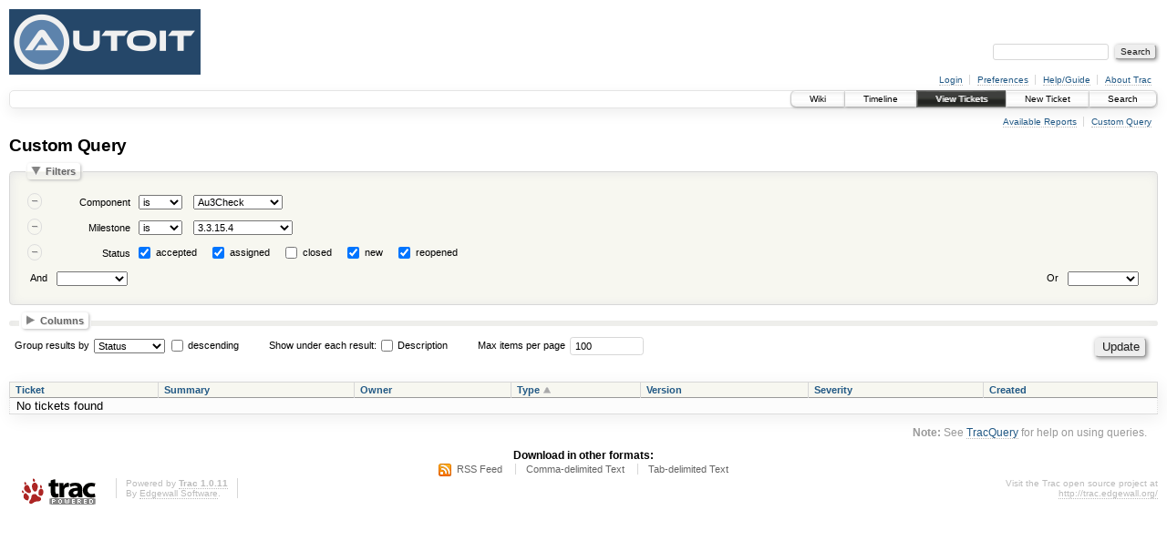

--- FILE ---
content_type: text/html;charset=utf-8
request_url: https://www.autoitscript.com/trac/autoit/query?status=assigned&status=new&status=accepted&status=reopened&component=Au3Check&milestone=3.3.15.4&group=status&order=type
body_size: 6313
content:
<!DOCTYPE html PUBLIC "-//W3C//DTD XHTML 1.0 Strict//EN" "http://www.w3.org/TR/xhtml1/DTD/xhtml1-strict.dtd">
<html xmlns="http://www.w3.org/1999/xhtml">
  
  

  
  <!-- Custom match templates go here -->


  <head>
    <title>
      Custom Query – AutoIt
    </title>
      <meta http-equiv="Content-Type" content="text/html; charset=UTF-8" />
      <meta http-equiv="X-UA-Compatible" content="IE=edge" />
    <!--[if IE]><script type="text/javascript">
      if (/^#__msie303:/.test(window.location.hash))
        window.location.replace(window.location.hash.replace(/^#__msie303:/, '#'));
    </script><![endif]-->
        <link rel="search" href="/trac/autoit/search" />
        <link rel="help" href="/trac/autoit/wiki/TracGuide" />
        <link rel="alternate" href="/trac/autoit/query?status=assigned&amp;status=new&amp;status=accepted&amp;status=reopened&amp;component=Au3Check&amp;milestone=3.3.15.4&amp;group=status&amp;format=rss&amp;order=type" type="application/rss+xml" class="rss" title="RSS Feed" /><link rel="alternate" href="/trac/autoit/query?status=assigned&amp;status=new&amp;status=accepted&amp;status=reopened&amp;component=Au3Check&amp;milestone=3.3.15.4&amp;group=status&amp;format=csv&amp;order=type" type="text/csv" class="csv" title="Comma-delimited Text" /><link rel="alternate" href="/trac/autoit/query?status=assigned&amp;status=new&amp;status=accepted&amp;status=reopened&amp;component=Au3Check&amp;milestone=3.3.15.4&amp;group=status&amp;format=tab&amp;order=type" type="text/tab-separated-values" class="tab" title="Tab-delimited Text" />
        <link rel="start" href="/trac/autoit/wiki" />
        <link rel="stylesheet" href="/trac/autoit/chrome/common/css/trac.css" type="text/css" /><link rel="stylesheet" href="/trac/autoit/chrome/common/css/report.css" type="text/css" /><link rel="stylesheet" href="/trac/autoit/chrome/common/css/jquery-ui/jquery-ui.css" type="text/css" /><link rel="stylesheet" href="/trac/autoit/chrome/common/css/jquery-ui-addons.css" type="text/css" />
        <link rel="shortcut icon" href="/favicon.ico" type="image/x-icon" />
        <link rel="icon" href="/favicon.ico" type="image/x-icon" />
    <style id="trac-noscript" type="text/css">.trac-noscript { display: none !important }</style>
      <link type="application/opensearchdescription+xml" rel="search" href="/trac/autoit/search/opensearch" title="Search AutoIt" />
    <script type="text/javascript">
      var properties={"cc":{"label":"Cc","type":"text"},"changetime":{"label":"Modified","type":"time"},"component":{"label":"Component","options":["Au3Check","Au3Info","Aut2Exe","AutoIt","AutoItX","Documentation","Other","SciTE4AutoIt","Standard UDFs"],"type":"select"},"description":{"label":"Description","type":"textarea"},"id":{"label":"Ticket","type":"id"},"keywords":{"label":"Keywords","type":"text"},"milestone":{"label":"Milestone","optgroups":[{"label":"Open (by due date)","options":[]},{"label":"Open (no due date)","options":["3.3.9.26","3.3.11.7","3.3.13.3","3.3.13.4","3.3.13.22","3.3.14.1","3.3.14.2","3.3.14.6","3.3.15.6","3.3.17.0","3.3.19.0","Future Release"]},{"label":"Closed","options":["3.2.11.0","3.2.11.1","3.2.11.2","3.2.11.3","3.2.11.4","3.2.11.5","3.2.11.6","3.2.11.7","3.2.11.8","3.2.11.9","3.2.11.10","3.2.11.11","3.2.11.12","3.2.12.0","3.2.13.0","3.2.13.1","3.2.12.1","3.2.13.2","3.2.13.3","3.2.13.4","3.2.13.5","3.2.13.6","3.2.13.7","3.2.13.8","3.2.13.9","3.2.13.10","3.2.13.11","3.2.13.12","3.2.13.13","3.2.13.14","3.3.0.0","3.3.1.0","3.3.1.1","3.3.1.2","3.3.1.3","3.3.1.4","3.3.1.5","3.3.1.6","3.3.1.7","3.3.2.0","3.3.3.0","3.3.3.1","3.3.3.2","3.3.3.3","3.3.4.0","3.3.5.0","3.3.5.1","3.3.5.2","3.3.5.3","3.3.5.4","3.3.5.5","3.3.5.6","3.3.6.0","3.3.6.1","3.3.7.0","3.3.7.1","3.3.7.2","3.3.7.3","3.3.7.4","3.3.7.5","3.3.7.6","3.3.7.7","3.3.7.8","3.3.7.9","3.3.7.10","3.3.7.11","3.3.7.12","3.3.7.13","3.3.7.14","3.3.7.15","3.3.7.16","3.3.7.17","3.3.7.18","3.3.7.19","3.3.7.20","3.3.7.21","3.3.7.22","3.3.7.23","3.3.8.0","3.3.8.1","3.3.9.0","3.3.9.1","3.3.9.2","3.3.9.3","3.3.9.4","3.3.9.5","3.3.9.6","3.3.9.7","3.3.9.8","3.3.9.9","3.3.9.10","3.3.9.11","3.3.9.12","3.3.9.13","3.3.9.14","3.3.9.15","3.3.9.16","3.3.9.17","3.3.9.18","3.3.9.19","3.3.9.20","3.3.9.21","3.3.9.22","3.3.9.23","3.3.9.24","3.3.9.25","3.3.10.0","3.3.10.1","3.3.10.2","3.3.11.0","3.3.11.1","3.3.11.2","3.3.11.3","3.3.11.4","3.3.11.5","3.3.11.6","3.3.12.0","3.3.13.0","3.3.13.1","3.3.13.2","3.3.12.3","3.3.12.4","3.3.13.5","3.3.13.6","3.3.13.7","3.3.13.8","3.3.13.9","3.3.13.10","3.3.13.11","3.3.13.12","3.3.13.13","3.3.13.14","3.3.13.15","3.3.13.16","3.3.13.17","3.3.13.18","3.3.13.19","3.3.13.20","3.3.13.21","3.3.14.0","3.3.15.0","3.3.14.3","3.3.14.4","3.3.14.5","3.3.15.1","3.3.15.2","3.3.15.3","3.3.15.4","3.3.15.5","3.3.16.0","3.3.16.1","3.3.17.1","3.3.18.0"]}],"options":[],"type":"select"},"owner":{"label":"Owner","options":["$USER","\u003c default \u003e","BrewManNH","FireFox","GEOSoft","Gary","JLogan3o13","James","Jon","Jos","Jpm","Mat","Melba23","Nutster","Zedna","big_daddy","guinness","jchd18","mLipok","mikell","mvptest","water"],"type":"select"},"reporter":{"label":"Reporter","type":"text"},"resolution":{"label":"Resolution","options":["Fixed","Rejected","Wont Fix","Duplicate","Works For Me","Completed","No Bug"],"type":"radio"},"severity":{"label":"Severity","options":["None","Blocking"],"type":"select"},"status":{"label":"Status","options":["accepted","assigned","closed","new","reopened"],"type":"radio"},"summary":{"label":"Summary","type":"text"},"time":{"label":"Created","type":"time"},"type":{"label":"Type","options":["Bug","Feature Request"],"type":"select"},"version":{"label":"Version","options":["Other","3.3.18.0","3.3.17.1","3.3.16.1","3.3.16.0","3.3.15.5","3.3.15.4","3.3.15.3","3.3.15.2","3.3.15.1","3.3.14.5","3.3.14.4","3.3.14.3","3.3.14.2","3.3.14.1","3.3.15.0","3.3.14.0","3.3.13.21","3.3.13.20","3.3.13.19","3.3.13.18","3.3.13.17","3.3.13.16","3.3.13.15","3.3.13.14","3.3.13.13","3.3.13.12","3.3.13.11","3.3.13.10","3.3.13.9","3.3.13.8","3.3.13.7","3.3.13.6","3.3.13.5","3.3.12.4","3.3.12.3","3.3.13.2","3.3.13.1","3.3.13.0","3.3.12.0","3.3.11.6","3.3.11.5","3.3.11.4","3.3.11.3","3.3.11.2","3.3.11.1","3.3.11.0","3.3.10.2","3.3.10.1","3.3.10.0","3.3.9.25","3.3.9.24","3.3.9.23","3.3.9.22","3.3.9.21","3.3.9.20","3.3.9.19","3.3.9.18","3.3.9.17","3.3.9.16","3.3.9.15","3.3.9.14","3.3.9.13","3.3.9.12","3.3.9.11","3.3.9.10","3.3.9.9","3.3.9.8","3.3.9.7","3.3.9.6","3.3.9.5","3.3.9.4","3.3.9.3","3.3.9.2","3.3.9.1","3.3.9.0","3.3.8.1","3.3.8.0","3.3.7.23","3.3.7.22","3.3.7.21","3.3.7.20","3.3.7.19","3.3.7.18","3.3.7.17","3.3.7.16","3.3.7.15","3.3.7.14","3.3.7.13","3.3.7.12","3.3.7.11","3.3.7.10","3.3.7.9","3.3.7.8","3.3.7.7","3.3.7.6","3.3.7.5","3.3.7.4","3.3.7.3","3.3.7.2","3.3.7.1","3.3.7.0","3.3.6.1","3.3.6.0","3.3.5.6","3.3.5.5","3.3.5.4","3.3.5.3","3.3.5.2","3.3.5.1","3.3.5.0","3.3.4.0","3.3.3.3","3.3.3.2","3.3.3.1","3.3.3.0","3.3.2.0","3.3.1.7","3.3.1.6","3.3.1.5","3.3.1.4","3.3.1.3","3.3.1.2","3.3.1.1","3.3.1.0","3.3.0.0","3.2.13.14","3.2.13.13","3.2.13.12","3.2.13.11","3.2.13.10","3.2.13.9","3.2.13.8","3.2.13.7","3.2.13.6","3.2.13.5","3.2.13.4","3.2.13.3","3.2.13.2","3.2.12.1","3.2.13.1","3.2.13.0","3.2.12.0","3.2.11.12","3.2.11.11","3.2.11.10","3.2.11.9","3.2.11.8","3.2.11.7","3.2.11.6","3.2.11.5","3.2.11.4","3.2.11.3","3.2.11.2","3.2.11.1","3.2.11.0","3.2.10.0"],"type":"select"}};
      var jquery_ui={"ampm":false,"date_format":"mm/dd/y","day_names":{"abbreviated":["Sun","Mon","Tue","Wed","Thu","Fri","Sat"],"narrow":["Su","Mo","Tu","We","Th","Fr","Sa"],"wide":["Sunday","Monday","Tuesday","Wednesday","Thursday","Friday","Saturday"]},"default_timezone":"Z","first_week_day":0,"month_names":{"abbreviated":["Jan","Feb","Mar","Apr","May","Jun","Jul","Aug","Sep","Oct","Nov","Dec"],"wide":["January","February","March","April","May","June","July","August","September","October","November","December"]},"period_names":{"am":["AM","AM"],"pm":["PM","PM"]},"show_timezone":false,"time_format":"hh:mm:ss","timepicker_separator":" ","timezone_iso8601":false,"timezone_list":[{"label":"+00:00","value":"Z"}]};
      var modes={"id":[{"name":"is","value":""},{"name":"is not","value":"!"}],"select":[{"name":"is","value":""},{"name":"is not","value":"!"}],"text":[{"name":"contains","value":"~"},{"name":"doesn't contain","value":"!~"},{"name":"begins with","value":"^"},{"name":"ends with","value":"$"},{"name":"is","value":""},{"name":"is not","value":"!"}],"textarea":[{"name":"contains","value":"~"},{"name":"doesn't contain","value":"!~"}]};
    </script>
      <script type="text/javascript" charset="utf-8" src="/trac/autoit/chrome/common/js/jquery.js"></script>
      <script type="text/javascript" charset="utf-8" src="/trac/autoit/chrome/common/js/babel.js"></script>
      <script type="text/javascript" charset="utf-8" src="/trac/autoit/chrome/common/js/trac.js"></script>
      <script type="text/javascript" charset="utf-8" src="/trac/autoit/chrome/common/js/search.js"></script>
      <script type="text/javascript" charset="utf-8" src="/trac/autoit/chrome/common/js/jquery-ui.js"></script>
      <script type="text/javascript" charset="utf-8" src="/trac/autoit/chrome/common/js/jquery-ui-addons.js"></script>
      <script type="text/javascript" charset="utf-8" src="/trac/autoit/chrome/common/js/jquery-ui-i18n.js"></script>
      <script type="text/javascript" charset="utf-8" src="/trac/autoit/chrome/common/js/query.js"></script>
    <script type="text/javascript">
      jQuery("#trac-noscript").remove();
      jQuery(document).ready(function($) {
        $(".trac-autofocus").focus();
        $(".trac-target-new").attr("target", "_blank");
        setTimeout(function() { $(".trac-scroll").scrollToTop() }, 1);
        $(".trac-disable-on-submit").disableOnSubmit();
      });
    </script>
    <script type="text/javascript" src="/trac/autoit/chrome/common/js/folding.js"></script>
    <script type="text/javascript">
      jQuery(document).ready(function($) {
        initializeFilters();
        $("#group").change(function() {
          $("#groupdesc").enable(this.selectedIndex != 0)
        }).change();
        $("fieldset legend.foldable").enableFolding(false);
      /*<![CDATA[*/
        /* Hide the filters for saved queries. */
        if (window.location.href.search(/[?&]report=[0-9]+/) != -1)
          $("#filters").toggleClass("collapsed");
      /*]]>*/
        /* Hide the columns by default. */
        $("#columns").toggleClass("collapsed");
      });
    </script>
  </head>
  <body>
    <div id="banner">
      <div id="header">
        <a id="logo" href="https://www.autoitscript.com/forum/"><img src="https://www.autoitscript.com/images/logo_autoit_back_210x72@2x.png" alt="AutoIt Logo" height="72" width="210" /></a>
      </div>
      <form id="search" action="/trac/autoit/search" method="get">
        <div>
          <label for="proj-search">Search:</label>
          <input type="text" id="proj-search" name="q" size="18" value="" />
          <input type="submit" value="Search" />
        </div>
      </form>
      <div id="metanav" class="nav">
    <ul>
      <li class="first"><a href="/trac/autoit/login">Login</a></li><li><a href="/trac/autoit/prefs">Preferences</a></li><li><a href="/trac/autoit/wiki/TracGuide">Help/Guide</a></li><li class="last"><a href="/trac/autoit/about">About Trac</a></li>
    </ul>
  </div>
    </div>
    <div id="mainnav" class="nav">
    <ul>
      <li class="first"><a href="/trac/autoit/wiki">Wiki</a></li><li><a href="/trac/autoit/timeline">Timeline</a></li><li class="active"><a href="/trac/autoit/report">View Tickets</a></li><li><a href="/trac/autoit/newticket">New Ticket</a></li><li class="last"><a href="/trac/autoit/search">Search</a></li>
    </ul>
  </div>
    <div id="main">
      <div id="ctxtnav" class="nav">
        <h2>Context Navigation</h2>
        <ul>
          <li class="first"><a href="/trac/autoit/report">Available Reports</a></li><li class="last"><a href="/trac/autoit/query">Custom Query</a></li>
        </ul>
        <hr />
      </div>
    <div id="content" class="query">
      <h1>Custom Query <span class="numrows"></span></h1>
      <form id="query" method="post" action="/trac/autoit/query"><div><input type="hidden" name="__FORM_TOKEN" value="415d77aa01cb5200629f21cb" /></div>
        <fieldset id="filters">
          <legend class="foldable">Filters</legend>
          <table summary="Query filters">
            <tbody>
              <tr style="display: none">
                <td>
                  <div class="trac-clause-lsep"> <hr /></div>
                  <div class="trac-clause-msep">Or</div>
                  <div class="trac-clause-rsep"> <hr /></div>
                </td>
              </tr>
              <tr><td class="trac-clause">
                <table class="trac-clause">
                  <tbody>
                    <tr class="component">
                      <td>
                        <div class="inlinebuttons">
                          <input type="submit" name="rm_filter_0_component_0" value="–" />
                        </div>
                      </td>
                          <th scope="row"><label id="label_0_component">Component</label></th>
                          <td class="mode">
                            <select name="0_component_mode">
                              <option value="" selected="selected">is</option><option value="!">is not</option>
                            </select>
                          </td>
                      <td class="filter">
                          <select name="0_component">
                            <option></option>
                            <option selected="selected" value="Au3Check">Au3Check</option><option value="Au3Info">Au3Info</option><option value="Aut2Exe">Aut2Exe</option><option value="AutoIt">AutoIt</option><option value="AutoItX">AutoItX</option><option value="Documentation">Documentation</option><option value="Other">Other</option><option value="SciTE4AutoIt">SciTE4AutoIt</option><option value="Standard UDFs">Standard UDFs</option>
                          </select>
                      </td>
                    </tr>
                  </tbody><tbody>
                    <tr class="milestone">
                      <td>
                        <div class="inlinebuttons">
                          <input type="submit" name="rm_filter_0_milestone_0" value="–" />
                        </div>
                      </td>
                          <th scope="row"><label id="label_0_milestone">Milestone</label></th>
                          <td class="mode">
                            <select name="0_milestone_mode">
                              <option value="" selected="selected">is</option><option value="!">is not</option>
                            </select>
                          </td>
                      <td class="filter">
                          <select name="0_milestone">
                            <option></option>
                            <optgroup label="Open (no due date)">
                              <option value="3.3.9.26">3.3.9.26</option><option value="3.3.11.7">3.3.11.7</option><option value="3.3.13.3">3.3.13.3</option><option value="3.3.13.4">3.3.13.4</option><option value="3.3.13.22">3.3.13.22</option><option value="3.3.14.1">3.3.14.1</option><option value="3.3.14.2">3.3.14.2</option><option value="3.3.14.6">3.3.14.6</option><option value="3.3.15.6">3.3.15.6</option><option value="3.3.17.0">3.3.17.0</option><option value="3.3.19.0">3.3.19.0</option><option value="Future Release">Future Release</option>
                            </optgroup><optgroup label="Closed">
                              <option value="3.2.11.0">3.2.11.0</option><option value="3.2.11.1">3.2.11.1</option><option value="3.2.11.2">3.2.11.2</option><option value="3.2.11.3">3.2.11.3</option><option value="3.2.11.4">3.2.11.4</option><option value="3.2.11.5">3.2.11.5</option><option value="3.2.11.6">3.2.11.6</option><option value="3.2.11.7">3.2.11.7</option><option value="3.2.11.8">3.2.11.8</option><option value="3.2.11.9">3.2.11.9</option><option value="3.2.11.10">3.2.11.10</option><option value="3.2.11.11">3.2.11.11</option><option value="3.2.11.12">3.2.11.12</option><option value="3.2.12.0">3.2.12.0</option><option value="3.2.13.0">3.2.13.0</option><option value="3.2.13.1">3.2.13.1</option><option value="3.2.12.1">3.2.12.1</option><option value="3.2.13.2">3.2.13.2</option><option value="3.2.13.3">3.2.13.3</option><option value="3.2.13.4">3.2.13.4</option><option value="3.2.13.5">3.2.13.5</option><option value="3.2.13.6">3.2.13.6</option><option value="3.2.13.7">3.2.13.7</option><option value="3.2.13.8">3.2.13.8</option><option value="3.2.13.9">3.2.13.9</option><option value="3.2.13.10">3.2.13.10</option><option value="3.2.13.11">3.2.13.11</option><option value="3.2.13.12">3.2.13.12</option><option value="3.2.13.13">3.2.13.13</option><option value="3.2.13.14">3.2.13.14</option><option value="3.3.0.0">3.3.0.0</option><option value="3.3.1.0">3.3.1.0</option><option value="3.3.1.1">3.3.1.1</option><option value="3.3.1.2">3.3.1.2</option><option value="3.3.1.3">3.3.1.3</option><option value="3.3.1.4">3.3.1.4</option><option value="3.3.1.5">3.3.1.5</option><option value="3.3.1.6">3.3.1.6</option><option value="3.3.1.7">3.3.1.7</option><option value="3.3.2.0">3.3.2.0</option><option value="3.3.3.0">3.3.3.0</option><option value="3.3.3.1">3.3.3.1</option><option value="3.3.3.2">3.3.3.2</option><option value="3.3.3.3">3.3.3.3</option><option value="3.3.4.0">3.3.4.0</option><option value="3.3.5.0">3.3.5.0</option><option value="3.3.5.1">3.3.5.1</option><option value="3.3.5.2">3.3.5.2</option><option value="3.3.5.3">3.3.5.3</option><option value="3.3.5.4">3.3.5.4</option><option value="3.3.5.5">3.3.5.5</option><option value="3.3.5.6">3.3.5.6</option><option value="3.3.6.0">3.3.6.0</option><option value="3.3.6.1">3.3.6.1</option><option value="3.3.7.0">3.3.7.0</option><option value="3.3.7.1">3.3.7.1</option><option value="3.3.7.2">3.3.7.2</option><option value="3.3.7.3">3.3.7.3</option><option value="3.3.7.4">3.3.7.4</option><option value="3.3.7.5">3.3.7.5</option><option value="3.3.7.6">3.3.7.6</option><option value="3.3.7.7">3.3.7.7</option><option value="3.3.7.8">3.3.7.8</option><option value="3.3.7.9">3.3.7.9</option><option value="3.3.7.10">3.3.7.10</option><option value="3.3.7.11">3.3.7.11</option><option value="3.3.7.12">3.3.7.12</option><option value="3.3.7.13">3.3.7.13</option><option value="3.3.7.14">3.3.7.14</option><option value="3.3.7.15">3.3.7.15</option><option value="3.3.7.16">3.3.7.16</option><option value="3.3.7.17">3.3.7.17</option><option value="3.3.7.18">3.3.7.18</option><option value="3.3.7.19">3.3.7.19</option><option value="3.3.7.20">3.3.7.20</option><option value="3.3.7.21">3.3.7.21</option><option value="3.3.7.22">3.3.7.22</option><option value="3.3.7.23">3.3.7.23</option><option value="3.3.8.0">3.3.8.0</option><option value="3.3.8.1">3.3.8.1</option><option value="3.3.9.0">3.3.9.0</option><option value="3.3.9.1">3.3.9.1</option><option value="3.3.9.2">3.3.9.2</option><option value="3.3.9.3">3.3.9.3</option><option value="3.3.9.4">3.3.9.4</option><option value="3.3.9.5">3.3.9.5</option><option value="3.3.9.6">3.3.9.6</option><option value="3.3.9.7">3.3.9.7</option><option value="3.3.9.8">3.3.9.8</option><option value="3.3.9.9">3.3.9.9</option><option value="3.3.9.10">3.3.9.10</option><option value="3.3.9.11">3.3.9.11</option><option value="3.3.9.12">3.3.9.12</option><option value="3.3.9.13">3.3.9.13</option><option value="3.3.9.14">3.3.9.14</option><option value="3.3.9.15">3.3.9.15</option><option value="3.3.9.16">3.3.9.16</option><option value="3.3.9.17">3.3.9.17</option><option value="3.3.9.18">3.3.9.18</option><option value="3.3.9.19">3.3.9.19</option><option value="3.3.9.20">3.3.9.20</option><option value="3.3.9.21">3.3.9.21</option><option value="3.3.9.22">3.3.9.22</option><option value="3.3.9.23">3.3.9.23</option><option value="3.3.9.24">3.3.9.24</option><option value="3.3.9.25">3.3.9.25</option><option value="3.3.10.0">3.3.10.0</option><option value="3.3.10.1">3.3.10.1</option><option value="3.3.10.2">3.3.10.2</option><option value="3.3.11.0">3.3.11.0</option><option value="3.3.11.1">3.3.11.1</option><option value="3.3.11.2">3.3.11.2</option><option value="3.3.11.3">3.3.11.3</option><option value="3.3.11.4">3.3.11.4</option><option value="3.3.11.5">3.3.11.5</option><option value="3.3.11.6">3.3.11.6</option><option value="3.3.12.0">3.3.12.0</option><option value="3.3.13.0">3.3.13.0</option><option value="3.3.13.1">3.3.13.1</option><option value="3.3.13.2">3.3.13.2</option><option value="3.3.12.3">3.3.12.3</option><option value="3.3.12.4">3.3.12.4</option><option value="3.3.13.5">3.3.13.5</option><option value="3.3.13.6">3.3.13.6</option><option value="3.3.13.7">3.3.13.7</option><option value="3.3.13.8">3.3.13.8</option><option value="3.3.13.9">3.3.13.9</option><option value="3.3.13.10">3.3.13.10</option><option value="3.3.13.11">3.3.13.11</option><option value="3.3.13.12">3.3.13.12</option><option value="3.3.13.13">3.3.13.13</option><option value="3.3.13.14">3.3.13.14</option><option value="3.3.13.15">3.3.13.15</option><option value="3.3.13.16">3.3.13.16</option><option value="3.3.13.17">3.3.13.17</option><option value="3.3.13.18">3.3.13.18</option><option value="3.3.13.19">3.3.13.19</option><option value="3.3.13.20">3.3.13.20</option><option value="3.3.13.21">3.3.13.21</option><option value="3.3.14.0">3.3.14.0</option><option value="3.3.15.0">3.3.15.0</option><option value="3.3.14.3">3.3.14.3</option><option value="3.3.14.4">3.3.14.4</option><option value="3.3.14.5">3.3.14.5</option><option value="3.3.15.1">3.3.15.1</option><option value="3.3.15.2">3.3.15.2</option><option value="3.3.15.3">3.3.15.3</option><option selected="selected" value="3.3.15.4">3.3.15.4</option><option value="3.3.15.5">3.3.15.5</option><option value="3.3.16.0">3.3.16.0</option><option value="3.3.16.1">3.3.16.1</option><option value="3.3.17.1">3.3.17.1</option><option value="3.3.18.0">3.3.18.0</option>
                            </optgroup>
                          </select>
                      </td>
                    </tr>
                  </tbody><tbody>
                    <tr class="status">
                      <td>
                        <div class="inlinebuttons">
                          <input type="submit" name="rm_filter_0_status_0" value="–" />
                        </div>
                      </td>
                          <th scope="row"><label id="label_0_status">Status</label></th>
                      <td class="filter" colspan="2">
                            <input type="checkbox" id="_0_status_accepted" name="0_status" value="accepted" checked="checked" />
                            <label for="_0_status_accepted" class="control">accepted</label>
                            <input type="checkbox" id="_0_status_assigned" name="0_status" value="assigned" checked="checked" />
                            <label for="_0_status_assigned" class="control">assigned</label>
                            <input type="checkbox" id="_0_status_closed" name="0_status" value="closed" />
                            <label for="_0_status_closed" class="control">closed</label>
                            <input type="checkbox" id="_0_status_new" name="0_status" value="new" checked="checked" />
                            <label for="_0_status_new" class="control">new</label>
                            <input type="checkbox" id="_0_status_reopened" name="0_status" value="reopened" checked="checked" />
                            <label for="_0_status_reopened" class="control">reopened</label>
                      </td>
                    </tr>
                  </tbody>
                  <tbody>
                    <tr class="actions">
                      <td class="and" colspan="2">
                         <label for="add_filter_0">And</label> 
                        <select name="add_filter_0" id="add_filter_0">
                          <option></option>
                          <option value="cc">Cc</option><option value="component">Component</option><option value="time">Created</option><option value="description">Description</option><option value="keywords">Keywords</option><option value="milestone">Milestone</option><option value="changetime">Modified</option><option value="owner">Owner</option><option value="reporter">Reporter</option><option value="resolution">Resolution</option><option value="severity">Severity</option><option value="status" disabled="disabled">Status</option><option value="summary">Summary</option><option value="id">Ticket</option><option value="type">Type</option><option value="version">Version</option>
                        </select>
                        <div class="inlinebuttons">
                          <input type="submit" name="add_0" value="+" />
                        </div>
                      </td>
                      <td class="or" colspan="2">
                        <label for="add_clause">Or</label> 
                        <select name="add_clause_1" id="add_clause">
                          <option></option>
                          <option value="cc">Cc</option><option value="component">Component</option><option value="time">Created</option><option value="description">Description</option><option value="keywords">Keywords</option><option value="milestone">Milestone</option><option value="changetime">Modified</option><option value="owner">Owner</option><option value="reporter">Reporter</option><option value="resolution">Resolution</option><option value="severity">Severity</option><option value="status">Status</option><option value="summary">Summary</option><option value="id">Ticket</option><option value="type">Type</option><option value="version">Version</option>
                        </select>
                        <div class="inlinebuttons">
                          <input type="submit" name="add_1" value="+" />
                        </div>
                      </td>
                    </tr>
                  </tbody>
                </table>
              </td></tr>
            </tbody>
          </table>
        </fieldset>
        <fieldset id="columns">
          <legend class="foldable">Columns</legend>
          <div>
              <label>
                <input type="checkbox" name="col" value="summary" checked="checked" />
                Summary
              </label>
              <label>
                <input type="checkbox" name="col" value="component" />
                Component
              </label>
              <label>
                <input type="checkbox" name="col" value="milestone" />
                Milestone
              </label>
              <label>
                <input type="checkbox" name="col" value="status" />
                Status
              </label>
              <label>
                <input type="checkbox" name="col" value="owner" checked="checked" />
                Owner
              </label>
              <label>
                <input type="checkbox" name="col" value="type" checked="checked" />
                Type
              </label>
              <label>
                <input type="checkbox" name="col" value="version" checked="checked" />
                Version
              </label>
              <label>
                <input type="checkbox" name="col" value="severity" checked="checked" />
                Severity
              </label>
              <label>
                <input type="checkbox" name="col" value="resolution" />
                Resolution
              </label>
              <label>
                <input type="checkbox" name="col" value="time" checked="checked" />
                Created
              </label>
              <label>
                <input type="checkbox" name="col" value="changetime" />
                Modified
              </label>
              <label>
                <input type="checkbox" name="col" value="reporter" />
                Reporter
              </label>
              <label>
                <input type="checkbox" name="col" value="keywords" />
                Keywords
              </label>
              <label>
                <input type="checkbox" name="col" value="cc" />
                Cc
              </label>
          </div>
        </fieldset>
        <p class="option">
          <label for="group">Group results by</label>
          <select name="group" id="group">
            <option></option>
              <option value="component">Component</option>
              <option value="milestone">Milestone</option>
              <option value="owner">Owner</option>
              <option value="reporter">Reporter</option>
              <option value="resolution">Resolution</option>
              <option value="severity">Severity</option>
              <option selected="selected" value="status">Status</option>
              <option value="type">Type</option>
              <option value="version">Version</option>
          </select>
          <input type="checkbox" name="groupdesc" id="groupdesc" />
          <label for="groupdesc">descending</label>
        </p>
        <p class="option">
          Show under each result:
            <label><input type="checkbox" name="row" value="description" />
            Description</label>
        </p>
        <p class="option">
          <label for="max">Max items per page</label>
          <input type="text" name="max" id="max" size="10" value="100" />
        </p>
        <div class="buttons">
          <input type="hidden" name="order" value="type" />
          <input type="submit" name="update" value="Update" />
        </div>
        <hr />
      </form>
      <div>
  
  <table class="listing tickets">
    <thead>
    <tr class="trac-columns">
      <th class="id">
        <a title="Sort by Ticket (ascending)" href="/trac/autoit/query?status=assigned&amp;status=new&amp;status=accepted&amp;status=reopened&amp;component=Au3Check&amp;milestone=3.3.15.4&amp;group=status&amp;order=id">Ticket</a>
      </th><th class="summary">
        <a title="Sort by Summary (ascending)" href="/trac/autoit/query?status=assigned&amp;status=new&amp;status=accepted&amp;status=reopened&amp;component=Au3Check&amp;milestone=3.3.15.4&amp;group=status&amp;order=summary">Summary</a>
      </th><th class="owner">
        <a title="Sort by Owner (ascending)" href="/trac/autoit/query?status=assigned&amp;status=new&amp;status=accepted&amp;status=reopened&amp;component=Au3Check&amp;milestone=3.3.15.4&amp;group=status&amp;order=owner">Owner</a>
      </th><th class="type asc">
        <a title="Sort by Type (descending)" href="/trac/autoit/query?status=assigned&amp;status=new&amp;status=accepted&amp;status=reopened&amp;component=Au3Check&amp;milestone=3.3.15.4&amp;group=status&amp;desc=1&amp;order=type">Type</a>
      </th><th class="version">
        <a title="Sort by Version (ascending)" href="/trac/autoit/query?status=assigned&amp;status=new&amp;status=accepted&amp;status=reopened&amp;component=Au3Check&amp;milestone=3.3.15.4&amp;group=status&amp;order=version">Version</a>
      </th><th class="severity">
        <a title="Sort by Severity (ascending)" href="/trac/autoit/query?status=assigned&amp;status=new&amp;status=accepted&amp;status=reopened&amp;component=Au3Check&amp;milestone=3.3.15.4&amp;group=status&amp;order=severity">Severity</a>
      </th><th class="time">
        <a title="Sort by Created (ascending)" href="/trac/autoit/query?status=assigned&amp;status=new&amp;status=accepted&amp;status=reopened&amp;component=Au3Check&amp;milestone=3.3.15.4&amp;group=status&amp;order=time">Created</a>
      </th>
    </tr>
    </thead>
      <tbody>
        <tr class="even">
          <td colspan="7">
            No tickets found
          </td>
        </tr>
      </tbody>
  </table>
  
</div>
      <div id="trac-report-buttons" class="buttons">
      </div>
      <div id="help"><strong>Note:</strong> See <a href="/trac/autoit/wiki/TracQuery">TracQuery</a>
        for help on using queries.</div>
    </div>
    <div id="altlinks">
      <h3>Download in other formats:</h3>
      <ul>
        <li class="first">
          <a rel="nofollow" href="/trac/autoit/query?status=assigned&amp;status=new&amp;status=accepted&amp;status=reopened&amp;component=Au3Check&amp;milestone=3.3.15.4&amp;group=status&amp;format=rss&amp;order=type" class="rss">RSS Feed</a>
        </li><li>
          <a rel="nofollow" href="/trac/autoit/query?status=assigned&amp;status=new&amp;status=accepted&amp;status=reopened&amp;component=Au3Check&amp;milestone=3.3.15.4&amp;group=status&amp;format=csv&amp;order=type" class="csv">Comma-delimited Text</a>
        </li><li class="last">
          <a rel="nofollow" href="/trac/autoit/query?status=assigned&amp;status=new&amp;status=accepted&amp;status=reopened&amp;component=Au3Check&amp;milestone=3.3.15.4&amp;group=status&amp;format=tab&amp;order=type" class="tab">Tab-delimited Text</a>
        </li>
      </ul>
    </div>
    </div>
    <div id="footer" lang="en" xml:lang="en"><hr />
      <a id="tracpowered" href="http://trac.edgewall.org/"><img src="/trac/autoit/chrome/common/trac_logo_mini.png" height="30" width="107" alt="Trac Powered" /></a>
      <p class="left">Powered by <a href="/trac/autoit/about"><strong>Trac 1.0.11</strong></a><br />
        By <a href="http://www.edgewall.org/">Edgewall Software</a>.</p>
      <p class="right">Visit the Trac open source project at<br /><a href="http://trac.edgewall.org/">http://trac.edgewall.org/</a></p>
    </div>
  </body>
</html>